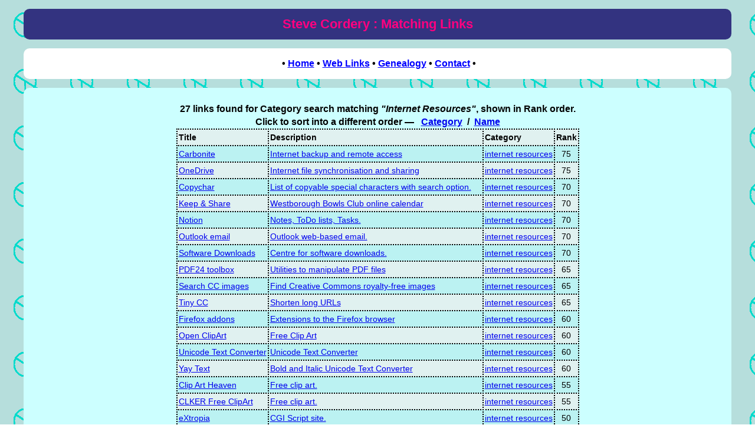

--- FILE ---
content_type: text/html
request_url: http://cordery.org.uk/links/pProcLinks.php?type=cat&parm=Internet%20Resources
body_size: 3543
content:
<!DOCTYPE html PUBLIC "-//W3C//DTD HTML 4.01 Transitional//EN"
 "http://www.w3.org/TR/html4/loose.dtd">
<html>
<head>
<meta http-equiv=Content-Type content="text/html; charset=ISO-8859-1">
<meta name="viewport" content="width=device-width, initial-scale=1.0">
<title>Steve Cordery : Matching Links</title>
<meta name="description" content="Steve Cordery : Matching Links">
<meta name="keywords" content="Steve, Cordery, Genealogy, Family History, ">
<meta name="author" content="Steve Cordery">
<link rel="stylesheet" type="text/css" href="/@glob/cGlobCSS.css?v=245596591" title="Global CSS">
<link rel="icon" type="image/png" href="/@imag/favicon.ico">
<!-- Favicon generated at http://tools.dynamicdrive.com/. -->
</head>

<body>
<div id="wrapper" style="max-width: 1200px; margin: 0 auto; text-align: left;">
<script language="JavaScript" type="text/javascript" src="/@glob/jGlobFunc.js"></script>
<script language="JavaScript" type="text/javascript" src="/@glob/jInit.js"></script>
<!--[if lte IE 7]>
<div class="std_box text_center text_bold">
IMPORTANT NOTE : You appear to be using an old version of Internet Explorer.
<br>This means that the layout of some of the pages on this site may not be shown correctly.
</div>
<![endif]-->

<h1 class="std_box title_box">Steve Cordery : Matching Links</h1>
<div class="std_box menuarea" style="padding-bottom: 0px;">
<p>&nbsp;&bull;
<a href="/index.php">Home<span>Go to my home page</span></a>&nbsp;&bull;
<a href="/links/pLinks.php">Web Links<span>Links to my favourite web pages</span></a>&nbsp;&bull;
<a href="/genealogy/pGeneHome.php">Genealogy<span>Information about my family history</span></a>&nbsp;&bull;
<a href="/contact/pContact.php">Contact<span>Send me a message</span></a>&nbsp;&bull;</p></div> <!-- End of menu area -->

<div class="std_box"><p class="text_bold text_center">27 links found for Category search matching <span class="text_italic">"Internet Resources"</span>, shown in Rank order.<br>Click to sort into a different order — &nbsp;&nbsp;<a href="pProcLinks.php?type=cat&parm=Internet Resources&ordr=cat" title="Resort into Category order" target="_self">Category</a>&nbsp;&nbsp;/&nbsp;&nbsp;<a href="pProcLinks.php?type=cat&parm=Internet Resources&ordr=nam" title="Resort into Name order" target="_self">Name</a></p><div class="div_table div_centre" style="border-collapse: collapse;">
<div class="div_row text_bold altcol0">
<div class="link_cell">Title</div><!-- End of cell -->
<div class="link_cell">Description</div><!-- End of cell -->
<div class="link_cell">Category</div><!-- End of cell -->
<div class="link_cell">Rank</div><!-- End of cell -->
</div><!-- End of row -->

<div class="div_row altcol1">
<div class="link_cell">
<a href="http://www.carbonite.com/" title="http://www.carbonite.com/" target="_blank" rel="nofollow">Carbonite</a>
</div><!-- End of cell -->
<div class="link_cell">
<a href="http://www.carbonite.com/" title="http://www.carbonite.com/" target="_blank" rel="nofollow">Internet backup and remote access</a>
</div><!-- End of cell -->
<div class="link_cell">
<a href="pProcLinks.php?type=cat&parm=internet resources&ordr=rnk" title="Show all links with category = internet resources" target="_blank">internet resources</a>
</div><!-- End of cell -->
<div class="link_cell text_center">
75
</div><!-- End of cell -->
</div><!-- End of row -->

<div class="div_row altcol0">
<div class="link_cell">
<a href="https://onedrive.live.com/" title="https://onedrive.live.com/" target="_blank" rel="nofollow">OneDrive</a>
</div><!-- End of cell -->
<div class="link_cell">
<a href="https://onedrive.live.com/" title="https://onedrive.live.com/" target="_blank" rel="nofollow">Internet file synchronisation and sharing</a>
</div><!-- End of cell -->
<div class="link_cell">
<a href="pProcLinks.php?type=cat&parm=internet resources&ordr=rnk" title="Show all links with category = internet resources" target="_blank">internet resources</a>
</div><!-- End of cell -->
<div class="link_cell text_center">
75
</div><!-- End of cell -->
</div><!-- End of row -->

<div class="div_row altcol1">
<div class="link_cell">
<a href="https://copychar.cc/" title="https://copychar.cc/" target="_blank" rel="nofollow">Copychar</a>
</div><!-- End of cell -->
<div class="link_cell">
<a href="https://copychar.cc/" title="https://copychar.cc/" target="_blank" rel="nofollow">List of copyable special characters with search option.</a>
</div><!-- End of cell -->
<div class="link_cell">
<a href="pProcLinks.php?type=cat&parm=internet resources&ordr=rnk" title="Show all links with category = internet resources" target="_blank">internet resources</a>
</div><!-- End of cell -->
<div class="link_cell text_center">
70
</div><!-- End of cell -->
</div><!-- End of row -->

<div class="div_row altcol0">
<div class="link_cell">
<a href="https://www.keepandshare.com" title="https://www.keepandshare.com" target="_blank" rel="nofollow">Keep & Share</a>
</div><!-- End of cell -->
<div class="link_cell">
<a href="https://www.keepandshare.com" title="https://www.keepandshare.com" target="_blank" rel="nofollow">Westborough Bowls Club online calendar</a>
</div><!-- End of cell -->
<div class="link_cell">
<a href="pProcLinks.php?type=cat&parm=internet resources&ordr=rnk" title="Show all links with category = internet resources" target="_blank">internet resources</a>
</div><!-- End of cell -->
<div class="link_cell text_center">
70
</div><!-- End of cell -->
</div><!-- End of row -->

<div class="div_row altcol1">
<div class="link_cell">
<a href="https://www.notion.so/" title="https://www.notion.so/" target="_blank" rel="nofollow">Notion</a>
</div><!-- End of cell -->
<div class="link_cell">
<a href="https://www.notion.so/" title="https://www.notion.so/" target="_blank" rel="nofollow">Notes, ToDo lists, Tasks.</a>
</div><!-- End of cell -->
<div class="link_cell">
<a href="pProcLinks.php?type=cat&parm=internet resources&ordr=rnk" title="Show all links with category = internet resources" target="_blank">internet resources</a>
</div><!-- End of cell -->
<div class="link_cell text_center">
70
</div><!-- End of cell -->
</div><!-- End of row -->

<div class="div_row altcol0">
<div class="link_cell">
<a href="https://outlook.live.com/mail/inbox" title="https://outlook.live.com/mail/inbox" target="_blank" rel="nofollow">Outlook email</a>
</div><!-- End of cell -->
<div class="link_cell">
<a href="https://outlook.live.com/mail/inbox" title="https://outlook.live.com/mail/inbox" target="_blank" rel="nofollow">Outlook web-based email.</a>
</div><!-- End of cell -->
<div class="link_cell">
<a href="pProcLinks.php?type=cat&parm=internet resources&ordr=rnk" title="Show all links with category = internet resources" target="_blank">internet resources</a>
</div><!-- End of cell -->
<div class="link_cell text_center">
70
</div><!-- End of cell -->
</div><!-- End of row -->

<div class="div_row altcol1">
<div class="link_cell">
<a href="http://www.download.com/" title="http://www.download.com/" target="_blank" rel="nofollow">Software Downloads</a>
</div><!-- End of cell -->
<div class="link_cell">
<a href="http://www.download.com/" title="http://www.download.com/" target="_blank" rel="nofollow">Centre for software downloads.</a>
</div><!-- End of cell -->
<div class="link_cell">
<a href="pProcLinks.php?type=cat&parm=internet resources&ordr=rnk" title="Show all links with category = internet resources" target="_blank">internet resources</a>
</div><!-- End of cell -->
<div class="link_cell text_center">
70
</div><!-- End of cell -->
</div><!-- End of row -->

<div class="div_row altcol0">
<div class="link_cell">
<a href="https://tools.pdf24.org/en/" title="https://tools.pdf24.org/en/" target="_blank" rel="nofollow">PDF24 toolbox</a>
</div><!-- End of cell -->
<div class="link_cell">
<a href="https://tools.pdf24.org/en/" title="https://tools.pdf24.org/en/" target="_blank" rel="nofollow">Utilities to manipulate PDF files</a>
</div><!-- End of cell -->
<div class="link_cell">
<a href="pProcLinks.php?type=cat&parm=internet resources&ordr=rnk" title="Show all links with category = internet resources" target="_blank">internet resources</a>
</div><!-- End of cell -->
<div class="link_cell text_center">
65
</div><!-- End of cell -->
</div><!-- End of row -->

<div class="div_row altcol1">
<div class="link_cell">
<a href="https://ccsearch.creativecommons.org/" title="https://ccsearch.creativecommons.org/" target="_blank" rel="nofollow">Search CC images</a>
</div><!-- End of cell -->
<div class="link_cell">
<a href="https://ccsearch.creativecommons.org/" title="https://ccsearch.creativecommons.org/" target="_blank" rel="nofollow">Find Creative Commons royalty-free images</a>
</div><!-- End of cell -->
<div class="link_cell">
<a href="pProcLinks.php?type=cat&parm=internet resources&ordr=rnk" title="Show all links with category = internet resources" target="_blank">internet resources</a>
</div><!-- End of cell -->
<div class="link_cell text_center">
65
</div><!-- End of cell -->
</div><!-- End of row -->

<div class="div_row altcol0">
<div class="link_cell">
<a href="https://tiny.cc/" title="https://tiny.cc/" target="_blank" rel="nofollow">Tiny CC</a>
</div><!-- End of cell -->
<div class="link_cell">
<a href="https://tiny.cc/" title="https://tiny.cc/" target="_blank" rel="nofollow">Shorten long URLs</a>
</div><!-- End of cell -->
<div class="link_cell">
<a href="pProcLinks.php?type=cat&parm=internet resources&ordr=rnk" title="Show all links with category = internet resources" target="_blank">internet resources</a>
</div><!-- End of cell -->
<div class="link_cell text_center">
65
</div><!-- End of cell -->
</div><!-- End of row -->

<div class="div_row altcol1">
<div class="link_cell">
<a href="https://addons.mozilla.org/firefox/" title="https://addons.mozilla.org/firefox/" target="_blank" rel="nofollow">Firefox addons</a>
</div><!-- End of cell -->
<div class="link_cell">
<a href="https://addons.mozilla.org/firefox/" title="https://addons.mozilla.org/firefox/" target="_blank" rel="nofollow">Extensions to the Firefox browser</a>
</div><!-- End of cell -->
<div class="link_cell">
<a href="pProcLinks.php?type=cat&parm=internet resources&ordr=rnk" title="Show all links with category = internet resources" target="_blank">internet resources</a>
</div><!-- End of cell -->
<div class="link_cell text_center">
60
</div><!-- End of cell -->
</div><!-- End of row -->

<div class="div_row altcol0">
<div class="link_cell">
<a href="https://openclipart.org/" title="https://openclipart.org/" target="_blank" rel="nofollow">Open ClipArt</a>
</div><!-- End of cell -->
<div class="link_cell">
<a href="https://openclipart.org/" title="https://openclipart.org/" target="_blank" rel="nofollow">Free Clip Art</a>
</div><!-- End of cell -->
<div class="link_cell">
<a href="pProcLinks.php?type=cat&parm=internet resources&ordr=rnk" title="Show all links with category = internet resources" target="_blank">internet resources</a>
</div><!-- End of cell -->
<div class="link_cell text_center">
60
</div><!-- End of cell -->
</div><!-- End of row -->

<div class="div_row altcol1">
<div class="link_cell">
<a href="https://qaz.wtf/u/convert.cgi" title="https://qaz.wtf/u/convert.cgi" target="_blank" rel="nofollow">Unicode Text Converter</a>
</div><!-- End of cell -->
<div class="link_cell">
<a href="https://qaz.wtf/u/convert.cgi" title="https://qaz.wtf/u/convert.cgi" target="_blank" rel="nofollow">Unicode Text Converter</a>
</div><!-- End of cell -->
<div class="link_cell">
<a href="pProcLinks.php?type=cat&parm=internet resources&ordr=rnk" title="Show all links with category = internet resources" target="_blank">internet resources</a>
</div><!-- End of cell -->
<div class="link_cell text_center">
60
</div><!-- End of cell -->
</div><!-- End of row -->

<div class="div_row altcol0">
<div class="link_cell">
<a href="https://yaytext.com/bold-italic/" title="https://yaytext.com/bold-italic/" target="_blank" rel="nofollow">Yay Text</a>
</div><!-- End of cell -->
<div class="link_cell">
<a href="https://yaytext.com/bold-italic/" title="https://yaytext.com/bold-italic/" target="_blank" rel="nofollow">Bold and Italic Unicode Text Converter</a>
</div><!-- End of cell -->
<div class="link_cell">
<a href="pProcLinks.php?type=cat&parm=internet resources&ordr=rnk" title="Show all links with category = internet resources" target="_blank">internet resources</a>
</div><!-- End of cell -->
<div class="link_cell text_center">
60
</div><!-- End of cell -->
</div><!-- End of row -->

<div class="div_row altcol1">
<div class="link_cell">
<a href="http://www.clipartheaven.com/" title="http://www.clipartheaven.com/" target="_blank" rel="nofollow">Clip Art Heaven</a>
</div><!-- End of cell -->
<div class="link_cell">
<a href="http://www.clipartheaven.com/" title="http://www.clipartheaven.com/" target="_blank" rel="nofollow">Free clip art.</a>
</div><!-- End of cell -->
<div class="link_cell">
<a href="pProcLinks.php?type=cat&parm=internet resources&ordr=rnk" title="Show all links with category = internet resources" target="_blank">internet resources</a>
</div><!-- End of cell -->
<div class="link_cell text_center">
55
</div><!-- End of cell -->
</div><!-- End of row -->

<div class="div_row altcol0">
<div class="link_cell">
<a href="http://www.clker.com/" title="http://www.clker.com/" target="_blank" rel="nofollow">CLKER Free ClipArt</a>
</div><!-- End of cell -->
<div class="link_cell">
<a href="http://www.clker.com/" title="http://www.clker.com/" target="_blank" rel="nofollow">Free clip art.</a>
</div><!-- End of cell -->
<div class="link_cell">
<a href="pProcLinks.php?type=cat&parm=internet resources&ordr=rnk" title="Show all links with category = internet resources" target="_blank">internet resources</a>
</div><!-- End of cell -->
<div class="link_cell text_center">
55
</div><!-- End of cell -->
</div><!-- End of row -->

<div class="div_row altcol1">
<div class="link_cell">
<a href="http://www.extropia.com/applications.html" title="http://www.extropia.com/applications.html" target="_blank" rel="nofollow">eXtropia</a>
</div><!-- End of cell -->
<div class="link_cell">
<a href="http://www.extropia.com/applications.html" title="http://www.extropia.com/applications.html" target="_blank" rel="nofollow">CGI Script site.</a>
</div><!-- End of cell -->
<div class="link_cell">
<a href="pProcLinks.php?type=cat&parm=internet resources&ordr=rnk" title="Show all links with category = internet resources" target="_blank">internet resources</a>
</div><!-- End of cell -->
<div class="link_cell text_center">
50
</div><!-- End of cell -->
</div><!-- End of row -->

<div class="div_row altcol0">
<div class="link_cell">
<a href="http://www.chami.com/html-kit/services/favicon/" title="http://www.chami.com/html-kit/services/favicon/" target="_blank" rel="nofollow">FavIcon From Pics</a>
</div><!-- End of cell -->
<div class="link_cell">
<a href="http://www.chami.com/html-kit/services/favicon/" title="http://www.chami.com/html-kit/services/favicon/" target="_blank" rel="nofollow">Create web icons from image files</a>
</div><!-- End of cell -->
<div class="link_cell">
<a href="pProcLinks.php?type=cat&parm=internet resources&ordr=rnk" title="Show all links with category = internet resources" target="_blank">internet resources</a>
</div><!-- End of cell -->
<div class="link_cell text_center">
50
</div><!-- End of cell -->
</div><!-- End of row -->

<div class="div_row altcol1">
<div class="link_cell">
<a href="http://www.findsounds.com" title="http://www.findsounds.com" target="_blank" rel="nofollow">FindSounds</a>
</div><!-- End of cell -->
<div class="link_cell">
<a href="http://www.findsounds.com" title="http://www.findsounds.com" target="_blank" rel="nofollow">Wave files etc.</a>
</div><!-- End of cell -->
<div class="link_cell">
<a href="pProcLinks.php?type=cat&parm=internet resources&ordr=rnk" title="Show all links with category = internet resources" target="_blank">internet resources</a>
</div><!-- End of cell -->
<div class="link_cell text_center">
50
</div><!-- End of cell -->
</div><!-- End of row -->

<div class="div_row altcol0">
<div class="link_cell">
<a href="http://www.freesoftware4all.co.uk/" title="http://www.freesoftware4all.co.uk/" target="_blank" rel="nofollow">FreeSoftware4All</a>
</div><!-- End of cell -->
<div class="link_cell">
<a href="http://www.freesoftware4all.co.uk/" title="http://www.freesoftware4all.co.uk/" target="_blank" rel="nofollow">Freeware</a>
</div><!-- End of cell -->
<div class="link_cell">
<a href="pProcLinks.php?type=cat&parm=internet resources&ordr=rnk" title="Show all links with category = internet resources" target="_blank">internet resources</a>
</div><!-- End of cell -->
<div class="link_cell text_center">
50
</div><!-- End of cell -->
</div><!-- End of row -->

<div class="div_row altcol1">
<div class="link_cell">
<a href="https://fonts.google.com/" title="https://fonts.google.com/" target="_blank" rel="nofollow">Google Fonts</a>
</div><!-- End of cell -->
<div class="link_cell">
<a href="https://fonts.google.com/" title="https://fonts.google.com/" target="_blank" rel="nofollow">Library of fonts</a>
</div><!-- End of cell -->
<div class="link_cell">
<a href="pProcLinks.php?type=cat&parm=internet resources&ordr=rnk" title="Show all links with category = internet resources" target="_blank">internet resources</a>
</div><!-- End of cell -->
<div class="link_cell text_center">
50
</div><!-- End of cell -->
</div><!-- End of row -->

<div class="div_row altcol0">
<div class="link_cell">
<a href="http://www.hotscripts.com/" title="http://www.hotscripts.com/" target="_blank" rel="nofollow">HotScripts</a>
</div><!-- End of cell -->
<div class="link_cell">
<a href="http://www.hotscripts.com/" title="http://www.hotscripts.com/" target="_blank" rel="nofollow">Internet program library including JavaScript and PHP</a>
</div><!-- End of cell -->
<div class="link_cell">
<a href="pProcLinks.php?type=cat&parm=internet resources&ordr=rnk" title="Show all links with category = internet resources" target="_blank">internet resources</a>
</div><!-- End of cell -->
<div class="link_cell text_center">
50
</div><!-- End of cell -->
</div><!-- End of row -->

<div class="div_row altcol1">
<div class="link_cell">
<a href="http://www.archive.org/" title="http://www.archive.org/" target="_blank" rel="nofollow">Internet Archive</a>
</div><!-- End of cell -->
<div class="link_cell">
<a href="http://www.archive.org/" title="http://www.archive.org/" target="_blank" rel="nofollow">Digital library of internet sites including previous versions</a>
</div><!-- End of cell -->
<div class="link_cell">
<a href="pProcLinks.php?type=cat&parm=internet resources&ordr=rnk" title="Show all links with category = internet resources" target="_blank">internet resources</a>
</div><!-- End of cell -->
<div class="link_cell text_center">
50
</div><!-- End of cell -->
</div><!-- End of row -->

<div class="div_row altcol0">
<div class="link_cell">
<a href="http://media-convert.com/" title="http://media-convert.com/" target="_blank" rel="nofollow">Media Convert</a>
</div><!-- End of cell -->
<div class="link_cell">
<a href="http://media-convert.com/" title="http://media-convert.com/" target="_blank" rel="nofollow">Converts files from one format to another</a>
</div><!-- End of cell -->
<div class="link_cell">
<a href="pProcLinks.php?type=cat&parm=internet resources&ordr=rnk" title="Show all links with category = internet resources" target="_blank">internet resources</a>
</div><!-- End of cell -->
<div class="link_cell text_center">
50
</div><!-- End of cell -->
</div><!-- End of row -->

<div class="div_row altcol1">
<div class="link_cell">
<a href="http://www.1clipart.com/" title="http://www.1clipart.com/" target="_blank" rel="nofollow">Number 1 Clip-Art</a>
</div><!-- End of cell -->
<div class="link_cell">
<a href="http://www.1clipart.com/" title="http://www.1clipart.com/" target="_blank" rel="nofollow">Free clip art.</a>
</div><!-- End of cell -->
<div class="link_cell">
<a href="pProcLinks.php?type=cat&parm=internet resources&ordr=rnk" title="Show all links with category = internet resources" target="_blank">internet resources</a>
</div><!-- End of cell -->
<div class="link_cell text_center">
50
</div><!-- End of cell -->
</div><!-- End of row -->

<div class="div_row altcol0">
<div class="link_cell">
<a href="http://www.picsearch.co.uk/" title="http://www.picsearch.co.uk/" target="_blank" rel="nofollow">PicSearch</a>
</div><!-- End of cell -->
<div class="link_cell">
<a href="http://www.picsearch.co.uk/" title="http://www.picsearch.co.uk/" target="_blank" rel="nofollow">Web picture search</a>
</div><!-- End of cell -->
<div class="link_cell">
<a href="pProcLinks.php?type=cat&parm=internet resources&ordr=rnk" title="Show all links with category = internet resources" target="_blank">internet resources</a>
</div><!-- End of cell -->
<div class="link_cell text_center">
50
</div><!-- End of cell -->
</div><!-- End of row -->

<div class="div_row altcol1">
<div class="link_cell">
<a href="http://www.zamzar.com/" title="http://www.zamzar.com/" target="_blank" rel="nofollow">Zamzar</a>
</div><!-- End of cell -->
<div class="link_cell">
<a href="http://www.zamzar.com/" title="http://www.zamzar.com/" target="_blank" rel="nofollow">Converts files from one format to another</a>
</div><!-- End of cell -->
<div class="link_cell">
<a href="pProcLinks.php?type=cat&parm=internet resources&ordr=rnk" title="Show all links with category = internet resources" target="_blank">internet resources</a>
</div><!-- End of cell -->
<div class="link_cell text_center">
50
</div><!-- End of cell -->
</div><!-- End of row -->
</div><!-- End of table -->
</div> <!-- End of box -->

<!-- Standard Epilog -->
<div style="text-align: center; margin: 20px; font-size:smaller; line-height: 120%;">
<p>
<a rel="license" href="http://creativecommons.org/licenses/by-nc-nd/4.0/" target="_blank"><img alt="Creative Commons License" style="border-width:0" src="http://i.creativecommons.org/l/by-nc-nd/4.0/88x31.png" /></a>
<br />
<span xmlns:dct="http://purl.org/dc/terms/" property="dct:title">Cordery.org.uk web site</span> by <a xmlns:cc="http://creativecommons.org/ns#" href="http://cordery.org.uk" property="cc:attributionName" rel="cc:attributionURL">Stephen Cordery</a> is licensed under a <a rel="license" href="http://creativecommons.org/licenses/by-nc-nd/4.0/" target="_blank">Creative Commons Attribution-NonCommercial-NoDerivatives 4.0 International License</a>.
</p>
<p>
Page updated&nbsp;&nbsp;&nbsp;-&nbsp;&nbsp;&nbsp;Thu 24 December 2015 at 15:36:16 (Version 2.02)
</p><p>This page has been visited <span class="text_bold">1,952</span> times since 25 December 2015</p></div>	<!-- End of Epilog -->
</div>	<!-- End of wrapper -->
</body>
</html>


--- FILE ---
content_type: text/css
request_url: http://cordery.org.uk/@glob/cGlobCSS.css?v=245596591
body_size: 5669
content:
/* cGlobCss.css */
/* Global Style Sheet */
/* Version 2.01 */
/* 15/02/2021 */

*	{
	margin: 0;
	padding: 0;
	box-sizing: border-box;
	}
BODY {
/*  	background-color: #B6DEDC;	/* 182,222,220 */
/*		background-color: #990066; */
	background-image: url("/@imag/backgrn1.gif"); 
	font-family: Verdana, Arial, Helvetica, sans-serif;
	font-size: 100%;
	color: #000000;
	line-height: 140%;
	}

H1	{
	text-align: center;
	color: #ff0080;
	font-size: 1.4em;
	font-weight: bold; 
	padding: 5px;
	margin-top: 15px;
	}
H2	{
	text-align: center;
	color: #ff0080;
	font-size: 1.2em;
	font-weight: bold; 
	border-bottom: 2px solid #009999; 
	border-top: 2px solid #009999; 
	padding: 5px;
	margin-top: 10px;
	margin-bottom: 5px;
	}
H3	{
	color: #ff0080;
	font-size: 1em;
	font-weight: bold; 
	/*border-bottom: 2px solid #660099; */
	/*border-top: 2px solid #660099; */
	padding: 5px;
	margin-top: 10px;
	}

HR	{
	margin: 15px;
	}

P	{
	padding-top: 10px;
	padding-left: 20px;
	padding-right: 20px;
	}

UL	{
	padding-left: 35px;
	}
LI	{
	margin-top: 10px;
	}
IMG	{
	border: 0px;
	}

/* Formatting for Menu Area */
DIV.menuarea {font-weight: bold; text-align: center; background-color: #FFFFFF;
/*border: solid blue;*/
}
/* Specify attributes of anchors within a DIV of class menuarea. */
DIV.menuarea A:link, 
DIV.menuarea A:visited,
DIV.menuarea A:active
	{text-decoration: underline; color: blue;}
DIV.menuarea A:hover
	{text-decoration: underline overline; color: #DD0000;}
DIV.menuarea A {position: relative;}		/* Hint will be absolute within the anchor which is relative. */
DIV.menuarea A SPAN {display: none;}		/* Don't show hint text. */
/* Display hint on hover. */
DIV.menuarea A:hover SPAN {display: block;
   position: absolute;
   top: 1.5em; width: 150px; left: 0px;
   z-index: 100;
   color: yellow; background: blue;
   text-align: center;
   padding: 5px;
   -webkit-animation: fadeIn 0.3s linear 0.2s both;
   animation: fadeIn 0.3s linear 0.2s both;
   }
/* Attributes for paragraphs within menuarea DIV. */
DIV.menuarea P {padding-bottom: 15px; padding-top: 0px;}
/* Fade in for hints */
@-webkit-keyframes fadeIn {
    0% {  opacity: 0; }
    100% { opacity: 1; }
}
@keyframes fadeIn {
    0% { opacity: 0; }
    100% { opacity: 1; }
}

/* Standard box for page content */
.std_box {
	background-color: #CCFFFF;	/* 204,255,255 */
	text-align: justify;
	padding: 15px;
	margin-top: 15px;
	}

.rounded, .std_box, .weblink_col, DIV.imgcap {
    -moz-border-radius: 10px;
    -webkit-border-radius: 10px;
    -khtml-border-radius: 10px;
    border-radius: 10px;
	}

.title_box {
	background-color: #333380;	/* 51,51,128 */
	text-align: center;
	}

/* Table styles */
DIV.div_table {
	display: table;
	}
DIV.div_table_wide {
	display: table;
	width: 100%;
	}
DIV.div_row {
	display: table-row;
	}
DIV.div_cell, DIV.div_cell_mid, DIV.link_cell {
	display: table-cell;
	padding: 10px;
	}

/* Web Link styles */
DIV.weblink_col {
	border-style: dashed;
	margin: 3px;
	padding: 5px;
}

/* Link table cell */
DIV.link_cell {
	font-size: 0.9em;
	border-style: dotted;
	border-width: 2px;
	padding: 2px;
}

/* Alternately coloured rows in a table */
DIV.altcol0 {
/*	background-color: #B6DEDC;*/
	background-color: #E0F1F0;
}
DIV.altcol1 {
/*	background-color: #DDDDFF;*/
	background-color: #BBF2F2;
}

/* Text on Contact Form */
.contact_text {
	text-align: right;
	}

/* Contact Form : Input text */
.contact_input_text {
	font-family: Verdana, Arial, Helvetica, sans-serif;
	font-size: 1.05em;
	}

/* Input items */
input[type=submit], input[type=button]{
	/* font-weight: bold; */
	padding: 5px;
	margin: 5px;
	}
	
/* Button style */
input[type="button"] {
	padding: 5px;
}

/* Genealogy date */
.gene_date {
	font-style: italic;
	font-size: 0.8em;
}

/* Centre contents of a div */
.div_centre, .div_center {
	margin-left: auto;
	margin-right: auto;
	}
.div_centre1, .div_center1 {
	margin-left: auto;
	margin-right: auto;
	display: table;
	}

/* Centres an image */
IMG.img_centre {
	display: block;
	margin-left: auto;
	margin-right: auto;
	}

/* Image with a caption */
/* See also "rounded" style */
DIV.imgcap {
	background-color: #FFFFFF;
	margin: 12px;	/* Gap between the box and the surrounding stuff */
	text-align: center;		
	}
.imgcap img {	/* Image within imgcap */
	padding: 12px;	/* Gap between the content and the edge */
	}
.imgcap p {	/* Paragraph within imgcap i.e. the caption */
	padding: 0px 12px 12px 12px;
	font-weight: bold;
	font-size: 0.75em;
	line-height: 120%;
	}

/* Hanging indent */
.hangind {
	text-indent: -25px;
	padding-left: 25px;
	}

/* No padding or margins */
.tight {
	padding: 0px;
	margin: 0px;
	}

/* Allow content below to be flush up against the bottom */
.no_bottom {
	padding-bottom: 0px;
	margin-bottom: 0px;
	}

/* Fit to suit content */
.fit-content {
	display:-moz-inline-stack;
	display:inline-block;
	zoom:1;
	*display:inline;
	}

/* Text Adjustment */
.text_center {
	text-align: center;
	}

.text_bold {
	font-weight: bold;
	}

.text_italic {
	font-style: italic;
	}

.hi_text {
	color: #DD0000;
	font-weight: bold;
	}

.align_left {
	text-align: left;
	}
.align_right {
	text-align: right;
	}

.vert_top, DIV.div_cell {
	vertical-align: top;
	}
.vert_mid, DIV.div_cell_mid {
	vertical-align: middle;
	}
.vert_bot {
	vertical-align: bottom;
	}

.hi_blue {
	color: #000040;
	font-weight: bold;
	}
.hi_blue:visited {
	color: #990099;
	}

/* Floats */
.flt_r {
	float: right;
	}
.flt_l {
	float: left;
	}

.clearfix {
	clear: both;
	}

/* Hide an element. */
.hide_it {
	display: none;
	}

/* Show border to help diagnose alignment issues. */
.show_border
/*, .div_table, .div_row, .div_cell */
	{
	border: solid;
	}

--- FILE ---
content_type: text/javascript
request_url: http://cordery.org.uk/@glob/jGlobFunc.js
body_size: 1585
content:
// jGlobFunc.js
// Global JavaScript Functions

//=========================================
// Display map links.
//<script language="JavaScript" type="text/javascript">show_map_links(51.2582,0.469658,"The Kettle Bridge, Barming")</script>
function show_map_links(
$sml_latt,
$sml_long,
$sml_desc
) 
{
	// Google.
	document.write("<a href=\"http://maps.google.com/maps?q="+$sml_desc);
	document.write("@"+$sml_latt+","+$sml_long+"&z=15\"");
	document.write(" title=\"Google Map\" target=\"_blank\">");
	document.write("<b>Google</b></a>");
	// Delimiter.
	document.write(" &bull; ");
	// Bing.
	document.write("<a href=\"http://bing.com/maps/default.aspx?v=2&lvl=15");
	document.write("&cp="+$sml_latt+"~"+$sml_long);
	document.write("&rtp=pos."+$sml_latt+"_"+$sml_long+"\"");
	document.write(" title=\"Bing Map\" target=\"_blank\">");
	document.write("<b>Bing</b></a>");
	// Delimiter.
	document.write(" &bull; ");
	// Yahoo.
	document.write("<a href=\"http://maps.yahoo.com/#mvt=m&");
	document.write("lat="+$sml_latt+"&lon="+$sml_long+"&zoom=15");
	document.write("&q1="+$sml_latt+"%2C"+$sml_long+"\" title=\"Yahoo Map\" target=\"_blank\">");
	document.write("<b>Yahoo</b></a>");
	// Delimiter.
	document.write(" &bull; ");
	// OpenStreetMap.
	document.write("<a href=\"http://www.openstreetmap.org/?");
	document.write("mlat="+$sml_latt+"&mlon="+$sml_long+"&zoom=14\"");
	document.write(" title=\"OpenStreetMap\" target=\"_blank\">");
	document.write("<b>OpenStreetMap</b></a>");
}
/*******************************************************/


--- FILE ---
content_type: text/javascript
request_url: http://cordery.org.uk/@glob/jInit.js
body_size: 491
content:
// jInit.js
// Initialise JavaScript variables
// 1.00
// 15/02/2021
//=========================================
// Initialisation.
var SC_ScreenWidth = screen.width;
var SC_ScreenHeight = screen.height;
var SC_ScreenAvailWidth = screen.availWidth;
var SC_ScreenAvailHeight = screen.availHeight;
var SC_SW_Wide = 1200;	// Minimum width for wide screen.
var SC_SW_Slim = 600;	// Minimum width for slim screen.

//document.write("Width="+SC_ScreenWidth+"/"+SC_ScreenAvailWidth);
